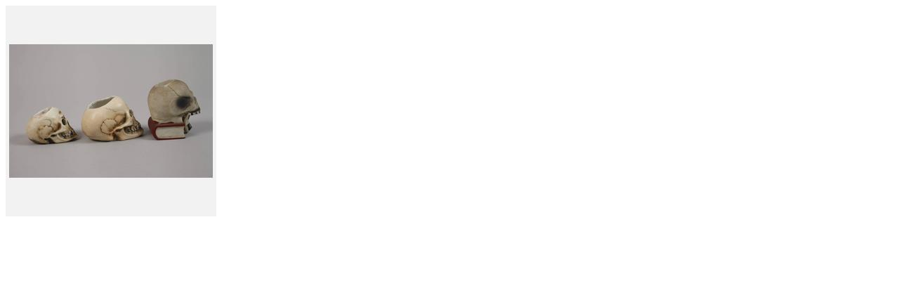

--- FILE ---
content_type: text/html; charset=utf-8
request_url: https://www.mehlis.eu/de/catalogs/item-image/592426/
body_size: 25
content:
<a data-toggle="modal" href="#image-lightbox">
    <img src="/media/catalog/11424/00000009/0000009-01.medium.jpg" alt="Figürliche Tischdekoration">
</a>
